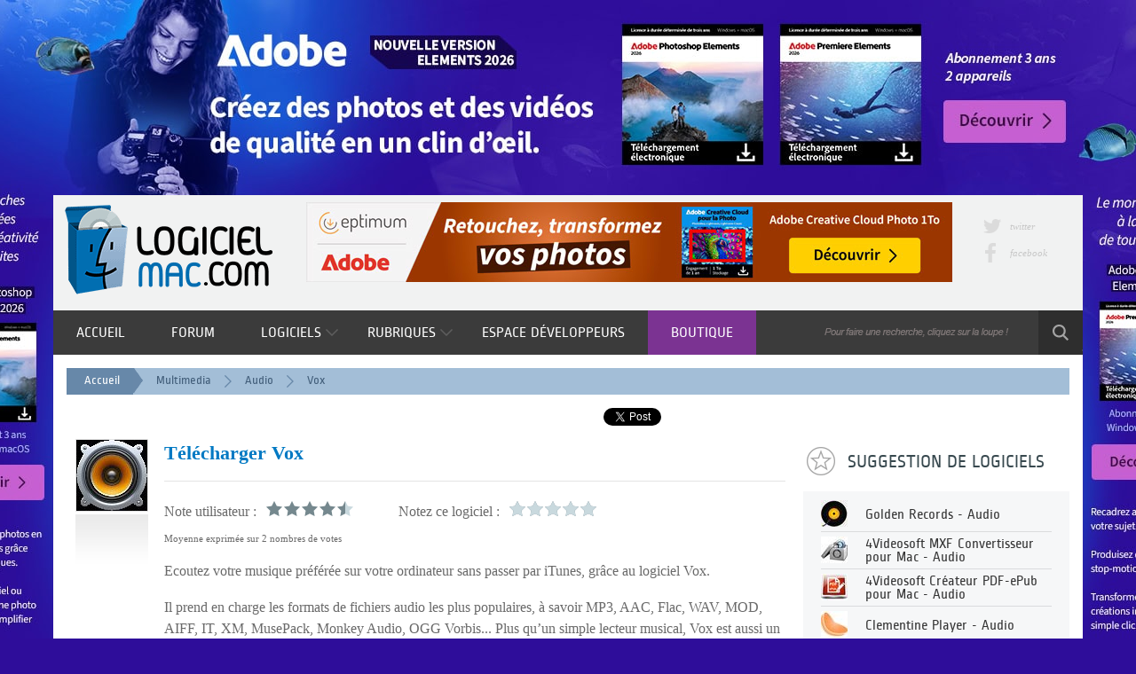

--- FILE ---
content_type: text/html; charset=UTF-8
request_url: https://www.logicielmac.com/logiciel/vox-1274.html
body_size: 14957
content:
<!DOCTYPE html>
<!--[if lt IE 7 ]> <html lang="fr" class="fr no-js ie6"> <![endif]-->
<!--[if IE 7 ]>    <html lang="fr" class="fr no-js ie7"> <![endif]-->
<!--[if IE 8 ]>    <html lang="fr" class="fr no-js ie8"> <![endif]-->
<!--[if IE 9 ]>    <html lang="fr" class="fr no-js ie9"> <![endif]-->
<!--[if (gt IE 9)|!(IE)]><!--> <html lang="fr" class="fr no-js"> <!--<![endif]-->
<html lang="fr">
	<head>

				<script type="text/javascript" src="https://choices.consentframework.com/js/pa/22801/c/hdfQ5/stub" charset="utf-8"></script>
		<script>
			window.Sddan = {
				"info": {
					"si": 5,
					"hd_m" : "",
					"hd_s256" : "",
					"uf_bday" : "",
					"uf_gender" : "",
					"uf_postal_code" : "",
				}
			}
		</script>
		<script type="text/javascript" src="https://choices.consentframework.com/js/pa/22801/c/hdfQ5/cmp" charset="utf-8" async></script>

		

							<meta property="td-page" content="Product">
	 			<script async src="https://securepubads.g.doubleclick.net/tag/js/gpt.js"></script>
		<script async src="https://spn-v1.revampcdn.com/prebid/logicielmac/prebid-client.js"></script>
		<script async type="module" src="https://spn-v1.revampcdn.com/publishers/logicielmac.js?modern=1"></script>
		<script nomodule src="https://spn-v1.revampcdn.com/publishers/logicielmac.js"></script>
		

		<meta charset="utf-8">
		<meta http-equiv="X-UA-Compatible" content="IE=edge,chrome=1">

				<meta http-equiv="Content-Security-Policy" content="upgrade-insecure-requests">


		<title>Télécharger Vox - Logicielmac.com</title>
		<meta name="description" content="  ">
		<meta name="robots" content="follow,index">
		<meta name="verification" content="d6f0e7726a2aa459dac06c81479a7c11" />
		<meta name="viewport" content="width=device-width, initial-scale=1, maximum-scale=1, user-scalable=0" />

		        

					<meta name="twitter:card" content="summary" />
			<meta name="twitter:site" content="https://www.logicielmac.com" />
			<meta name="twitter:title" content="Télécharger Vox - Logicielmac.com" />
			<meta name="twitter:description" content="  " />
			<meta name="twitter:url" content="https://www.logicielmac.com/logiciel/vox-1274.html" />

			<meta property="og:title" content="Télécharger Vox - Logicielmac.com">
			<meta property="og:type" content="Software">
			<meta property="og:url" content="https://www.logicielmac.com/logiciel/vox-1274.html">

						<link rel="image_src" href="https://media.logicielmac.com/download/300x300/audio/031c4ae4-vox.jpg" />
			<meta property="og:image" content="https://media.logicielmac.com/download/300x300/audio/031c4ae4-vox.jpg">
			<meta property="og:image:type" content="image/jpg">
						<meta property="og:image:width" content="300">
			<meta property="og:image:height" content="300">
		

				<meta name="robots" content="max-snippet:-1">
		<meta name="robots" content="max-image-preview:standard">
		<meta name="robots" content="max-video-preview:-1">


		        
		<link rel="shortcut icon" href="https://www.logicielmac.com/favicon.ico">

		<link rel="canonical" href="https://www.logicielmac.com/logiciel/vox-1274.html">
				
		<link rel="alternate" type="application/rss+xml" title="LogicielMac.com - Les actualités" href="https://www.logicielmac.com/rss/news.rss" />
		<link rel="alternate" type="application/rss+xml" title="LogicielMac.com - Les dernières articles" href="https://www.logicielmac.com/rss/article.rss" />
		<link rel="alternate" type="application/rss+xml" title="LogicielMac.com - Les dernières mises à jour" href="https://www.logicielmac.com/rss/maj.rss" />
		<link rel="alternate" type="application/rss+xml" title="LogicielMac.com - Les dernièrs logiciels ajoutés" href="https://www.logicielmac.com/rss/logiciel.rss" />


		<!-- CSS -->
		<link rel="stylesheet" href="https://media.logicielmac.com/css/reset.css?v=1">
		 		<link rel="stylesheet" href="https://media.logicielmac.com/web/logicielmacV2/css/style.min.css?v=1">
		<link rel="stylesheet" href="https://media.logicielmac.com/css/libs/fancybox/2.0.6/fancybox.css?v=1340700682" type="text/css" media="all" >
<link rel="stylesheet" href="https://media.logicielmac.com/web/logicielmacV2/css/rating.min.css?v=1437724265" type="text/css" media="all" >


		<!--  JavaScript -->
		<script type="text/javascript" src="https://media.logicielmac.com/js/libs/modernizr/2.5.3/modernizr.min.js"></script>
		<script type="text/javascript" src="https://media.logicielmac.com/js/libs/jquery/1.7.2/jquery.min.js"></script>
		<script type="text/javascript" src="https://media.logicielmac.com/web/logicielmacV2/js/off.js"></script>
		<script type="text/javascript" src="https://media.logicielmac.com/web/logicielmacV2/js/popupGenerator.min.js"></script>
		<script type="text/javascript" src="https://media.logicielmac.com/web/logicielmacV2/js/expanding-search-bar/uisearch.min.js"></script>
		<script type="text/javascript" src="https://media.logicielmac.com/web/logicielmacV2/js/expanding-search-bar/classie.min.js"></script>
		<script type="text/javascript" src="https://media.logicielmac.com/web/logicielmacV2/js/adBlock.js"></script>


		<script src="https://media.logicielmac.com/js/libs/tinycarousel/1.9.0/tinycarousel.min.js?v=1337950866" ></script>
<script src="https://media.logicielmac.com/js/libs/fancybox/2.0.6/fancybox.min.js?v=1334553550" ></script>
<script src="https://media.logicielmac.com/js/libs/simpletooltip/0.9.1/simpletooltip.js?v=1237848020" ></script>
<script src="https://media.logicielmac.com/web/logicielmacV2/js/libs/mail-catcher/1.0.0/mail-catcher.js?v=1416302968" ></script>
<script src="https://media.logicielmac.com/web/logicielmacV2/js/rating.js?v=1437052147" ></script>

		
	    <style>
			/* Fonts */
	    	@font-face{
				font-family:Ropa;
				src:url("https://www.logicielmac.com/media/fonts/Ropa/ropasans-regular-webfont.eot");
				src:url("https://www.logicielmac.com/media/fonts/Ropa/ropasans-regular-webfont.eot?#iefix") format("embedded-opentype"),
				url("https://www.logicielmac.com/media/fonts/Ropa/ropasans-regular-webfont.woff") format("woff"),
				url("https://www.logicielmac.com/media/fonts/Ropa/ropasans-regular-webfont.ttf") format("truetype"),
				url("https://www.logicielmac.com/media/fonts/Ropa/ropasans-regular-webfont.svg#ropasans") format("svg")
			}

	    	@font-face{
				font-family:Ruda;
				src:url("https://www.logicielmac.com/media/fonts/Ruda/ruda-regular-webfont.eot");
				src:url("https://www.logicielmac.com/media/fonts/Ruda/ruda-regular-webfont.eot?#iefix") format("embedded-opentype"),
				url("https://www.logicielmac.com/media/fonts/Ruda/ruda-regular-webfont.woff") format("woff"),
				url("https://www.logicielmac.com/media/fonts/Ruda/ruda-regular-webfont.ttf") format("truetype"),
				url("https://www.logicielmac.com/media/fonts/Ruda/ruda-regular-webfont.svg#ruda") format("svg")
			}

			@font-face {
				font-family:Lucida;
				src:url("https://www.logicielmac.com/media/fonts/Lucida/lucidasansstd.eot");
				src:url("https://www.logicielmac.com/media/fonts/Lucida/lucidasansstd.?#iefix") format("embedded-opentype"),
				url("https://www.logicielmac.com/media/fonts/Lucida/lucidasansstd.woff") format("woff"),
				url("https://www.logicielmac.com/media/fonts/Lucida/lucidasansstd.ttf") format("truetype"),
				url("https://www.logicielmac.com/media/fonts/Lucida/lucidasansstd.svg#lucidasansstd") format("svg")
			}

			@font-face {
				font-family: "SourceSansPro Bold";
				src: url('https://www.logicielmac.com/media/fonts/SourceSansPro/sourcesanspro-bold-webfont.eot#') format('eot'),
				url('https://www.logicielmac.com/media/fonts/SourceSansPro/sourcesanspro-bold-webfont.woff') format('woff'),
				url('https://www.logicielmac.com/media/fonts/SourceSansPro/sourcesanspro-bold-webfont.ttf') format('truetype'),
				url('https://www.logicielmac.com/media/fonts/SourceSansPro/sourcesanspro-bold-webfont.svg#source_sans_probold') format('svg');
			}

		@font-face {
				font-family: "SourceSansPro Light";
				src: url('https://www.logicielmac.com/media/fonts/SourceSansPro/sourcesanspro-light-webfont.eot#') format('eot'),
				url('https://www.logicielmac.com/media/fonts/SourceSansPro/sourcesanspro-light-webfont.woff') format('woff'),
				url('https://www.logicielmac.com/media/fonts/SourceSansPro/sourcesanspro-light-webfont.ttf') format('truetype'),
				url('https://www.logicielmac.com/media/fonts/SourceSansPro/sourcesanspro-light-webfont.svg#source_sans_prolight') format('svg');
			}
			/* Google API */
            @import url(https://www.google.com/cse/api/branding.css);
		</style>




        <!-- Andrea Media -->
        <!--script type="text/javascript">
			sas_tmstp=Math.round(Math.random()*10000000000);sas_masterflag=1;
			function SmartAdServer(sas_pageid,sas_formatid,sas_target) {
			 if (sas_masterflag==1) {sas_masterflag=0;sas_master='M';} else {sas_master='S';};
			 document.write('<scr'+'ipt src="http://www.smartadserver.com/call/pubj/' + sas_pageid + '/' + sas_formatid + '/' + sas_master + '/' + sas_tmstp + '/' + escape(sas_target) + '?"></scr'+'ipt>');
			}
		</script-->

				<script type="text/javascript">
			window.google_analytics_uacct = "UA-20449339-5";
		</script>


		
		<script type="text/javascript" src="https://img.metaffiliation.com/na/na/res/trk/script.js" ></script>
		<script type="text/javascript">
			/* var _gaq = _gaq || [];
		    $(document).ready(function(){
		        _gaq.push(['_trackPageview', '/tpv/Habillagecomplet/Bdshareware2c']);
		    }); */
		</script>

		<script type="text/javascript" charset="utf-8">
		  (function(G,o,O,g,L,e){G[g]=G[g]||function(){(G[g]['q']=G[g]['q']||[]).push(
		   arguments)},G[g]['t']=1*new Date;L=o.createElement(O),e=o.getElementsByTagName(
		   O)[0];L.async=1;L.src='//www.google.com/adsense/search/async-ads.js';
		  e.parentNode.insertBefore(L,e)})(window,document,'script','_googCsa');
		</script>


		<!-- BANNIERE-->
				<input type='hidden' id='adIdVal' value='adblockActiver'>
		<script type="text/javascript">
		//défini dans la page adBlock.js
		if (canRunAds === true) {
			$("#adIdVal").val('adblockDeactiver');
		}
		</script>



		
	</head>


<body id="fiche-produit" >

<noscript><iframe src="//www.googletagmanager.com/ns.html?id=GTM-NLG863"
height="0" width="0" style="display:none;visibility:hidden"></iframe></noscript>
<script>(function(w,d,s,l,i){w[l]=w[l]||[];w[l].push({'gtm.start':
new Date().getTime(),event:'gtm.js'});var f=d.getElementsByTagName(s)[0],
j=d.createElement(s),dl=l!='dataLayer'?'&l='+l:'';j.async=true;j.src=
'//www.googletagmanager.com/gtm.js?id='+i+dl;f.parentNode.insertBefore(j,f);
})(window,document,'script','dataLayer','GTM-NLG863');</script>



		
							<div class='habillage'>
					<style type="text/css">
						@media only screen and (min-width: 100px) and (max-width: 940px) {
							#ayads-video-layer, #ayads-video-container, #ayads-html, #ayads-video-bg, .ak-suit-header-anchor { display: none!important; }
							.habillage { display:none!important; }
							 body{background-color: #fff !important;}
						}
					</style>

					<a href="https://www.eptimum.com/editeurs/adobe" target="_blank" style="display:block; position: absolute; left: 0; top: 0; right: 0; bottom: 0; z-index: 1; background:#2e0d9a;">  <img checktarget="https://www.logicielmac.com/categorie/multimedia-39.html?forceupdate=1" indate="2026-01-07" outdate="2026-03-31"  src="https://www.logicielmac.com/media/files/data/Habillage-Adobe-Elements-2026-LogicielMac-1800x1000 (1)-20260107-133918.jpg" style="display:block; position: fixed; left: 50%; margin-left: -900px;">  </a>  <style>  body{ margin-top: 220px !important; background-color:#2e0d9a;}  #wrap-container{ z-index: 8; }  #wrap{ z-index: 8; }  #container{ z-index : 6;}  @media only screen and (max-width: 1160px) {                  .habillage { display:none; }                  body{background-color: #fff !important;}  }  </style>				</div>
		

		









<!--[if lt IE 7]><p class=chromeframe>Votre navigateur est <em>vieux !</em> <a href="http://browsehappy.ch/fr/">Passez à un navigateur plus récent</a> ou <a href="http://www.google.com/chromeframe/?redirect=true">installez Google Chrome Frame</a> pour naviguer sur ce site.</p><![endif]-->
<div id="wrap">
		<header>
		<div id="bloc-logo-pub">
			<div class="content-logo-pub">
				<a href="https://www.logicielmac.com" title="LogicielMac.com">
					<img class="logo header" src="https://media.logicielmac.com/web/logicielmacV2/images/void.gif" alt="LogicielMac.com" title="LogicielMac.com" width="1" height="1" />
				</a>


				<!-- Pub 728x90 -->
									<div class="haut-droit-728-90" >
						<span class="display_none pub">
							<center> <a href="https://www.eptimum.com/editeurs/adobe/creative-cloud-photo" target="_blank">      <img checktarget="https://www.logicielmac.com/categorie/multimedia-39.html?forceupdate=1" indate="2026-01-07" outdate="2026-03-31"  src="https://www.logicielmac.com/media/files/data/Banniere-Adobe-CC-Photo-1To-2026-Site-Contenu-728x90-20260107-133332.jpg" width="728" height="90" border="0"/>  </a> </center>						</span>
					</div>
					
				<ul class="bloc-lien-reseau">
					<li>
						<a href="https://www.twitter.com/Logicielmac" class="icon-reseau-header lien-reseau twitter" target="_blank">
 							twitter
 						</a>
 					</li>
					<li>
						<a href="https://www.facebook.com/Logicielmac" class="icon-reseau-header lien-reseau facebook" target="_blank">
							facebook
						</a>
					</li>

				</ul>
			</div>
		</div>

		<nav id="content-menu">
			<ul id="menu">
				<li class="cat"><a class="lien" href="https://www.logicielmac.com" title="Accueil LogicielMac">Accueil</a></li>
				<li class="cat"><a class="lien" href="https://www.logicielmac.com/forum/" title="Forum des utilisateurs de Mac">Forum</a></li>
				<li class="cat">
					<a class="lien" href="https://www.logicielmac.com#" onclick="return false;">
						Logiciels <img class="fleche-menu" src="https://media.logicielmac.com/web/logicielmacV2/images/void.gif" alt="" width="1" height="1" >
					</a>
					<ul class="sub-cat">
						<li><a class="lien" href="https://www.logicielmac.com/categorie/internet-41.html" title="Logiciel internet">Internet</a></li>
						<li><a class="lien" href="https://www.logicielmac.com/categorie/pratique-42.html" title="Logiciel pratique">Pratique</a></li>
						<li><a class="lien" href="https://www.logicielmac.com/categorie/utilitaire-43.html" title="Logiciel utilitaire">Utilitaire</a></li>
						<li><a class="lien" href="https://www.logicielmac.com/categorie/multimedia-39.html" title="Logiciel multimédia">Multimédia</a></li>
						<li><a class="lien" href="https://www.logicielmac.com/categorie/securite-40.html" title="Logiciel sécurité">Sécurité</a></li>
						<li><a class="lien" href="https://www.logicielmac.com/categorie/jeux-44.html" title="Jeux pour mac">Jeux</a></li>
					</ul>
				</li>
				<li class="cat">
					<a class="lien" href="https://www.logicielmac.com#" onclick="return false;">
						Rubriques <img class="fleche-menu" src="https://media.logicielmac.com/web/logicielmacV2/images/void.gif" alt="" width="1" height="1" >
					</a>
					<ul class="sub-cat rubrique">
						<li><a class="lien" href="https://www.logicielmac.com/news/" title="Actualités">Actualités</a></li>
						<li><a class="lien" href="https://www.logicielmac.com/screencast/" title="Screencast de logiciels Mac">Screencast</a></li>
						<li><a class="lien" href="https://www.logicielmac.com/article/" title="Articles et Tests de logiciels Mac">Articles</a></li>
					</ul>
				</li>
				<li class="cat"><a class="lien" href="https://www.logicielmac.com/developpeurs.html" title="Espace développeurs">Espace développeurs</a></li>
				<li class="cat"><a class="lien boutique" href="https://www.entelechargement.com/?updmarqueur=H3804" title="Boutique de logiciels pour Mac" target="_blank">Boutique</a></li>
				<!--  <li class="cat"><a class="lien boutique" href="/shop/fr-fr/" title="Boutique de logiciels pour Mac" target="_blank">Boutique</a></li> -->
			</ul>
			<div class="content-search">
				<div id="sb-search" class="sb-search">
					<form action="https://www.logicielmac.com/recherche.html" id="cse-search-box" autocomplete="off">
						<input type="hidden" name="cx" value="partner-pub-9050659798751217:6839736214" />
						<input type="hidden" name="cof" value="FORID:10" />
						<input type="hidden" name="ie" value="UTF-8" />
						<input type="text"   name="q" id="searchNuage" class="sb-search-input google-perso" size="55" placeholder="Rechercher" />
						<input type="submit" name="sa" class="bouton-recherche sb-search-submit" value="Rechercher" />
						<img class="sb-icon-search" src="https://media.logicielmac.com/web/logicielmacV2/images/void.gif" alt="" width="1" height="1" >
					</form>
				</div>
			</div>
		</nav>

	</header><!-- #header -->
	
		<header id="header-mobile">
		<a href="#" id="nav-list">
			<img class="icon-header-mobile burger" src="https://media.logicielmac.com/web/logicielmacV2/images/void.gif" alt="" width="1" height="1" >
		</a>
		<a href="https://www.logicielmac.com">
			<img class="icon-header-mobile logo" src="https://media.logicielmac.com/web/logicielmacV2/images/void.gif" alt="LogicielMac.com" width="1" height="1" >
		</a>
		<div class="content-search">
			<div id="sb-mobile" class="sb-search">
				<form action="https://www.logicielmac.com/recherche.html" id="cse-search-box" autocomplete="off">
					<input type="hidden" name="cx" value="partner-pub-9050659798751217:6839736214" />
					<input type="hidden" name="cof" value="FORID:10" />
					<input type="hidden" name="ie" value="UTF-8" />
					<input type="text"   name="q" id="searchNuage" class="sb-search-input google-perso" size="55" placeholder="Rechercher" />
					<input type="submit" name="sa" class="bouton-recherche sb-search-submit" value="Rechercher" />
					<img class="sb-icon-search" src="https://media.logicielmac.com/web/logicielmacV2/images/void.gif" alt="" width="1" height="1" >
				</form>
			</div>
		</div>
	</header>

	<nav id="menu-mobile" class="menu-mobile menu-mobile-left">
		<ul>
			<li><a class="lien-mobile first" href="https://www.logicielmac.com" title="Accueil LogicielMac">Accueil</a></li>
			<li><a class="lien-mobile" href="https://www.logicielmac.com/forum/" title="Forum des utilisateurs de Mac">Forum</a></li>
			<li>
				<a class="lien-mobile lien-sub-cat" href="https://www.logicielmac.com#" onclick="return false;">
					Logiciels <img class="icon-header-mobile fleche-menu-mobile" src="https://media.logicielmac.com/web/logicielmacV2/images/void.gif" alt="" width="1" height="1" >
				</a>
				<ul class="sub-cat-mobile">
					<li><a class="lien-mobile" href="https://www.logicielmac.com/categorie/internet-41.html" title="Logiciel internet">Internet</a></li>
					<li><a class="lien-mobile" href="https://www.logicielmac.com/categorie/pratique-42.html" title="Logiciel pratique">Pratique</a></li>
					<li><a class="lien-mobile" href="https://www.logicielmac.com/categorie/utilitaire-43.html" title="Logiciel utilitaire">Utilitaire</a></li>
					<li><a class="lien-mobile" href="https://www.logicielmac.com/categorie/multimedia-39.html" title="Logiciel multimédia">Multimédia</a></li>
					<li><a class="lien-mobile" href="https://www.logicielmac.com/categorie/securite-40.html" title="Logiciel sécurité">Sécurité</a></li>
					<li><a class="lien-mobile" href="https://www.logicielmac.com/categorie/jeux-44.html" title="Jeux pour mac">Jeux</a></li>
				</ul>
			</li>
			<li>
				<a class="lien-mobile lien-sub-cat" href="https://www.logicielmac.com#" onclick="return false;">
					Rubriques <img class="icon-header-mobile fleche-menu-mobile" src="https://media.logicielmac.com/web/logicielmacV2/images/void.gif" alt="" width="1" height="1" >
				</a>
				<ul class="sub-cat-mobile rubrique">
					<li><a class="lien-mobile" href="https://www.logicielmac.com/news/" title="Actualités">Actualités</a></li>
					<li><a class="lien-mobile" href="https://www.logicielmac.com/screencast/" title="Screencast de logiciels Mac">Screencast</a></li>
					<li><a class="lien-mobile" href="https://www.logicielmac.com/article/" title="Articles et Tests de logiciels Mac">Articles</a></li>
				</ul>
			</li>
			<li><a class="lien-mobile last" href="https://www.logicielmac.com/developpeurs.html" title="Espace développeurs">Espace développeurs</a></li>
		</ul>
	</nav>
	


		<header id="header-mobile" class="tablette">
		<a href="https://www.logicielmac.com">
			<img class="icon-header-mobile tablette logo" src="https://media.logicielmac.com/web/logicielmacV2/images/void.gif" alt="LogicielMac.com" width="1" height="1" >
		</a>
		<div class="content-search">
			<div id="sb-tablette" class="sb-search">
				<form action="https://www.logicielmac.com/recherche.html" id="cse-search-box" autocomplete="off">
					<input type="hidden" name="cx" value="partner-pub-9050659798751217:6839736214" />
					<input type="hidden" name="cof" value="FORID:10" />
					<input type="hidden" name="ie" value="UTF-8" />
					<input type="text"   name="q" id="searchNuage" class="sb-search-input google-perso" size="55" placeholder="Rechercher" />
					<input type="submit" name="sa" class="bouton-recherche sb-search-submit" value="Rechercher" />
					<img class="sb-icon-search" src="https://media.logicielmac.com/web/logicielmacV2/images/void.gif" alt="" width="1" height="1" >
				</form>
			</div>
		</div>
	</header>

	<nav id="content-menu-tablette">
		<ul id="menu-tablette">
			<li class="cat-tablette"><a class="lien" href="https://www.logicielmac.com" title="Accueil LogicielMac">Accueil</a></li>
			<li class="cat-tablette"><a class="lien" href="https://www.logicielmac.com/forum/" title="Forum des utilisateurs de Mac">Forum</a></li>
			<li class="cat-tablette">
				<a class="lien" href="https://www.logicielmac.com#" onclick="return false;">
					Logiciels <img class="fleche-menu" src="https://media.logicielmac.com/web/logicielmacV2/images/void.gif" alt="" width="1" height="1" >
				</a>
				<ul class="sub-cat-tablette">
					<li><a class="lien" href="https://www.logicielmac.com/categorie/internet-41.html" title="Logiciel internet">Internet</a></li>
					<li><a class="lien" href="https://www.logicielmac.com/categorie/pratique-42.html" title="Logiciel pratique">Pratique</a></li>
					<li><a class="lien" href="https://www.logicielmac.com/categorie/utilitaire-43.html" title="Logiciel utilitaire">Utilitaire</a></li>
					<li><a class="lien" href="https://www.logicielmac.com/categorie/multimedia-39.html" title="Logiciel multimédia">Multimédia</a></li>
					<li><a class="lien" href="https://www.logicielmac.com/categorie/securite-40.html" title="Logiciel sécurité">Sécurité</a></li>
					<li><a class="lien" href="https://www.logicielmac.com/categorie/jeux-44.html" title="Jeux pour mac">Jeux</a></li>
				</ul>
			</li>
			<li class="cat-tablette">
				<a class="lien" href="https://www.logicielmac.com#" onclick="return false;">
					Rubriques <img class="fleche-menu" src="https://media.logicielmac.com/web/logicielmacV2/images/void.gif" alt="" width="1" height="1" >
				</a>
				<ul class="sub-cat-tablette rubrique">
					<li><a class="lien" href="https://www.logicielmac.com/news/" title="Actualités">Actualités</a></li>
					<li><a class="lien" href="https://www.logicielmac.com/screencast/" title="Screencast de logiciels Mac">Screencast</a></li>
					<li><a class="lien" href="https://www.logicielmac.com/article/" title="Articles et Tests de logiciels Mac">Articles</a></li>
				</ul>
			</li>
			<li class="cat-tablette"><a class="lien" href="https://www.logicielmac.com/developpeurs.html" title="Espace développeurs">Espace développeurs</a></li>
			<li class="cat-tablette"><a class="lien boutique" href="https://www.entelechargement.com/?updmarqueur=H3804" title="Boutique de logiciels pour Mac" target="_blank">Boutique</a></li>
		</ul>
	</nav>
	


	<div id="main-container">
		<div id="container" class="content menu-mobile-push">







<script type="text/javascript">

	// Moteur de Recherche
	var liveSearch = {
		recupInfo : function(name,url){
			var name = $('#searchNuage').val(),
				rContainer = $("#searchResult");

				rContainer.hide();

                $.ajax({
                    type: "POST",
                    url: "/ajax_fiche.html",
                    data: {term: name},
                    success: function(data){
                	rContainer.empty();
                        // On parse le tableau JSON renvoyé en php
                        data = $.parseJSON(data);
                        //alert(data);
                        rContainer.show();
                        if (data) {
           		       		rContainer.empty();
                            for( entry in data ){
                            	console.log(data[entry].title);
								var titles = data[entry].title.replace("'", "-");
                            	rContainer.append('<li onclick="liveSearch.replaceField(\''+titles+'\'); return false;" style="display: block; padding: 0 5px;  line-height:20px; float: none; border-bottom: 1px solid #ccc; cursor: pointer;color:black; background-color:white;" >'+data[entry].title+'</li>');
                            	//height: 20px;
                            }
                        } else {
                            console.log("Server Problem");
                        }
                    }
                });
		},

		hideResult: function(){
			$("#searchResult").hide();
		},

		replaceField : function(text){
			//console.log(id);
			//console.log(text);
			$('#searchNuage').val(text);
			$('.google-perso').addClass('focus');
			$("#searchResult").hide();
			$('#cse-search-box').submit();
		}

	}
	$("body").click(function(){
		liveSearch.hideResult();
	});

	$("#searchResult").click(function(event){
		event.stopPropagation();
	});



	// Affichage Moteur de Recherche Mobile
	new UISearch( document.getElementById( 'sb-search' ) );
	new UISearch( document.getElementById( 'sb-mobile' ) );
	new UISearch( document.getElementById( 'sb-tablette' ) );
    $(".search").click(function(event){
        $(".bloc-recherche").fadeToggle("fast");
        $(".search").hide();
        $(".vide").show();
    });


	// Affichage du Menu de Navigation Mobile
	$(document).ready(function() {
		$menuLeft 	= $('.menu-mobile-left');
		$navList	= $('#nav-list');
		$menuPush	= $('.menu-mobile-push');
		$subCat		= $('.sub-cat-mobile');
		$lienSubCat	= $('.lien-sub-cat');
		$flecheMenu	= $('.icon-header-mobile.fleche-menu-mobile');

		$navList.click(function() {
			$(this).toggleClass('active'); /* Ajoute la classe 'active' à #nav-list*/
			$menuPush.toggleClass('menu-mobile-push-content-right'); // Pousse le contenu de la page vers la droite
			$menuLeft.toggleClass('menu-mobile-open'); // Ouvre le menu vers la droite
		});

       $subCat.hide(); /* Masque les sous-menu */
       $lienSubCat.click(function() {
            $(this).toggleClass('active'); /* Ajoute la classe 'active' à .lien-sub-cat */
            $(this).next($subCat).slideToggle(400) /* Ouvre le sous menu selectionné */
          	$flecheMenu.next('.active').toggleClass('open')
           .siblings('ul.sub-cat-mobile:visible').slideUp(400);  /* Ferme le sous menu selectionné */

       });

	});




</script><ul id='fil-ariane' >

    <div itemscope itemtype="http://schema.org/BreadcrumbList" >
 
    <li itemprop="itemListElement" itemscope itemtype="http://schema.org/ListItem">
            <a href="https://www.logicielmac.com" itemprop="item">
            <span itemprop="name" class="accueil">Accueil</span>
            <img class="icon-fleche accueil-ariane" src="https://media.logicielmac.com/web/logicielmacV2/images/void.gif" width="11" height="30" alt="">
        </a>
        <meta itemprop="position" content="1" />
    </li>


    <!-- page satellite -->
    

    <!-- page Logiciel -->
        <li itemprop="itemListElement" itemscope itemtype="http://schema.org/ListItem">
        <div>
            <a href="https://www.logicielmac.com/categorie/multimedia-39.html" itemprop="item">
                <span itemprop="name" class="rubrique">Multimedia</span>
                <meta itemprop="position" content="2" />
            </a>
        </div>
    </li>
    

        <li itemprop="itemListElement" itemscope itemtype="http://schema.org/ListItem">
        <div>
            <img class="icon-fleche sous-cat-ariane" src="https://media.logicielmac.com/web/logicielmacV2/images/void.gif" width="8" height="14" alt="">
            <a href="https://www.logicielmac.com/categorie/audio-1.html" itemprop="item">
                <span itemprop="name" class="rubrique">Audio</span>
                <meta itemprop="position" content="3" />                
            </a>
        </div>
    </li>
    

        <li itemprop="itemListElement" itemscope itemtype="http://schema.org/ListItem">
        <div>
            <img class="icon-fleche sous-cat-ariane" src="https://media.logicielmac.com/web/logicielmacV2/images/void.gif" width="8" height="14" alt="">
            <a href="https://www.logicielmac.com/logiciel/vox-1274.html" itemprop="item">
            <span itemprop="name" class="rubrique">Vox</span>
            <meta itemprop="position" content="4" />
            </a>
        </div>
    </li>
    



    <!-- ARTICLE -->
    

    

    
    <div>



</ul><!--Fermeture fil-ariane-->

<div id="content-bloc-left-page">

	<div>
		<section id="content-logiciel">


							<div id="bloc-pub-reseaux-top">
				
										<div class="content-reseau-sociaux">
						<a href="https://twitter.com/share" data-url="" class="twitter-share-button" data-lang="fr" style="float:left; margin-right:5px;">Tweeter</a>
						<div class="fb-share-button" data-href="" data-layout="button_count" ></div>
					</div>
				</div>
			

			<article id="logiciel">
				<img class="vignette-produit" src="https://media.logicielmac.com/download/80x80/audio/031c4ae4-vox.jpg" alt="Télécharger Vox" title="Vox pour mac" width="80" height="80" />
				<img class="reflet-vignette" src="https://media.logicielmac.com/web/logicielmacV2/images/void.gif" alt="">
				<h1 class="titre-produit">Télécharger Vox</h1>
				<div id="content-note">
					<div>
						<span class="type-note">Note utilisateur : </span>
						<div class="rate">
																<img class="icon-etoile plein" src="https://media.logicielmac.com/web/logicielmacV2/images/void.gif" width="20" height="20" alt="4.5" title="4.5"/>
																	<img class="icon-etoile plein" src="https://media.logicielmac.com/web/logicielmacV2/images/void.gif" width="20" height="20" alt="4.5" title="4.5"/>
																	<img class="icon-etoile plein" src="https://media.logicielmac.com/web/logicielmacV2/images/void.gif" width="20" height="20" alt="4.5" title="4.5"/>
																	<img class="icon-etoile plein" src="https://media.logicielmac.com/web/logicielmacV2/images/void.gif" width="20" height="20" alt="4.5" title="4.5"/>
								
																<img class="icon-etoile demi" src="https://media.logicielmac.com/web/logicielmacV2/images/void.gif" width="20" height="20" alt="4.5" title="4.5"/>

															<sup class="note-finale">(4.5)</sup>
						</div>
					</div>
					<div class="rate visiteur">
						<span class="type-note">Notez ce logiciel :</span>
						<div id="note-visiteur" class="rating">&nbsp;</div>
					</div>
					<span class="nombre-vote">
						Moyenne exprimée sur 2 nombres de votes					</span>
				</div>

				<p class="texte-produit"> 	<span style="font-size:11.0pt;line-height:115%; font-family:&quot;Calibri&quot;,&quot;sans-serif&quot;;mso-ascii-theme-font:minor-latin;mso-fareast-font-family: Calibri;mso-fareast-theme-font:minor-latin;mso-hansi-theme-font:minor-latin; mso-bidi-theme-font:minor-latin;mso-ansi-language:FR;mso-fareast-language:EN-US; mso-bidi-language:AR-SA">Ecoutez votre musique pr&eacute;f&eacute;r&eacute;e sur votre ordinateur sans passer par iTunes, gr&acirc;ce au logiciel Vox. </span></p>  <p class="MsoNormal" style="text-align:justify;line-height:normal;tab-stops:258.4pt"> 	<span style="mso-bidi-font-family:Calibri;mso-bidi-theme-font:minor-latin">Il prend en charge les formats de fichiers audio les plus populaires, &agrave; savoir MP3, AAC, Flac, WAV, MOD, AIFF, IT, XM, MusePack, Monkey Audio, OGG Vorbis... Plus qu&rsquo;un simple lecteur musical, Vox est aussi un outil efficace pour am&eacute;liorer le son de vos titres. Il met &agrave; disposition des utilisateurs les plus m&eacute;lomanes plusieurs consoles diff&eacute;rentes&nbsp;permettant d&rsquo;ajuster les r&eacute;glages et ajouter des effets : Equalizer, AUMultibandCompressor, SOnEG etc.</span></p>
				

				<div  id="info-logiciel">
					<!-- Screenshot sauf ITUNES CRAWL LOGICIELS -->
										<img class="screenshot" src="https://media.logicielmac.com/download/200x140/audio/86705be9-vox.jpg" alt="Vox pour mac" title="Vox pour mac" />
					

					<!-- Nombre de téléchargement -->
					<div class="intitule telechargement">
						Nombre de téléchargements : <span class="bleu">1007</span>
					</div>

					<div class="content-info">
						<div class="col-left">
							<div class="ligne-top">
								<!-- Langue -->
								<span class="intitule">Disponible en français ? :&nbsp; </span>
								<span class="bleu left">Non</span>
							</div>
							<div class="ligne-middle">
								<!-- Licence -->
								<span class="intitule">Licence :&nbsp;</span>
								<span class="bleu left">Freeware</span>
							</div>
						</div>

						<div class="col-right">
							<div class="ligne-top">
								<!-- Site Web -->
																<div>
																			<span class="intitule">Site web de l'éditeur :&nbsp;</span>
										<a class="site" href="http://voxapp.didgeroo.com/" rel="nofollow" title="Visiter http://voxapp.didgeroo.com/" target="_blank">
											http://voxapp.didgeroo.com/										</a>
								</div>
															</div>
							<div class="ligne-middle">
								<!-- Deniere Version -->
																<span class="intitule">Télécharger la dernière version :&nbsp;</span>
								<span class="bleu">2.4</span>
															</div>
						</div>




											</div>

					<div class="content-bouton">
													<a class="download-trigger" href="#telechargement-produit" alt="Acheter Vox Mac" title="Télécharger Vox pour Mac"  >
								<img src="https://media.logicielmac.com/web/logicielmacV2/images/void.gif" alt="Acheter Vox Mac" width="250" height="50" class="btn-fiche telecharger" />
							</a>
						
						

						
						<!--$urlSite-->
						
						<!-- $urlJeux -->
						
						<!-- $urlAppStore crawl -->
						


													<div>

		        			</div>
		       	 							</div><!-- FIN .content-bouton -->


				</div><!-- FIN .content-info-logiciel -->

				<!-- SCREEN SHOTS ITUNES CRAWL -->
							</article>
		</section>

		<section id="content-logiciel-mobile">
			<article id="logiciel">

				<h1 class="titre-produit">Télécharger Vox</h1>
				<div id="bloc-pub-reseaux-top">
					<div class="content-reseau-sociaux">
						<a href="https://twitter.com/share" data-url="" class="twitter-share-button" data-lang="fr" style="float:left; margin-right:5px;">Tweeter</a>
						<div class="fb-share-button" data-href="" data-layout="button_count" ></div>
					</div>
				</div>
				<div id="content-note">
					<div>
						<span class="type-note">Note utilisateur : </span>
						<div class="rate">
																<img class="icon-etoile plein" src="https://media.logicielmac.com/web/logicielmacV2/images/void.gif" width="20" height="20" alt="4.5" title="4.5"/>
																	<img class="icon-etoile plein" src="https://media.logicielmac.com/web/logicielmacV2/images/void.gif" width="20" height="20" alt="4.5" title="4.5"/>
																	<img class="icon-etoile plein" src="https://media.logicielmac.com/web/logicielmacV2/images/void.gif" width="20" height="20" alt="4.5" title="4.5"/>
																	<img class="icon-etoile plein" src="https://media.logicielmac.com/web/logicielmacV2/images/void.gif" width="20" height="20" alt="4.5" title="4.5"/>
								
																<img class="icon-etoile demi" src="https://media.logicielmac.com/web/logicielmacV2/images/void.gif" width="20" height="20" alt="4.5" title="4.5"/>

															<sup class="note-finale">(4.5)</sup>
						</div>
					</div>
					<div class="rate visiteur">
						<span class="type-note">Notez ce logiciel :</span>
						<div id="note-visiteur-mobile" class="rating">&nbsp;</div>
					</div>
				</div>

				<img class="vignette-produit" src="https://media.logicielmac.com/download/80x80/audio/031c4ae4-vox.jpg" alt="Télécharger Vox" title="Vox pour mac" width="80" height="80" />

				<p class="texte-produit"> 	<span style="font-size:11.0pt;line-height:115%; font-family:&quot;Calibri&quot;,&quot;sans-serif&quot;;mso-ascii-theme-font:minor-latin;mso-fareast-font-family: Calibri;mso-fareast-theme-font:minor-latin;mso-hansi-theme-font:minor-latin; mso-bidi-theme-font:minor-latin;mso-ansi-language:FR;mso-fareast-language:EN-US; mso-bidi-language:AR-SA">Ecoutez votre musique pr&eacute;f&eacute;r&eacute;e sur votre ordinateur sans passer par iTunes, gr&acirc;ce au logiciel Vox. </span></p>  <p class="MsoNormal" style="text-align:justify;line-height:normal;tab-stops:258.4pt"> 	<span style="mso-bidi-font-family:Calibri;mso-bidi-theme-font:minor-latin">Il prend en charge les formats de fichiers audio les plus populaires, &agrave; savoir MP3, AAC, Flac, WAV, MOD, AIFF, IT, XM, MusePack, Monkey Audio, OGG Vorbis... Plus qu&rsquo;un simple lecteur musical, Vox est aussi un outil efficace pour am&eacute;liorer le son de vos titres. Il met &agrave; disposition des utilisateurs les plus m&eacute;lomanes plusieurs consoles diff&eacute;rentes&nbsp;permettant d&rsquo;ajuster les r&eacute;glages et ajouter des effets : Equalizer, AUMultibandCompressor, SOnEG etc.</span></p>
				
				<div  id="info-logiciel">

					<div class="info-mobile">
						<!-- Nombre de téléchargement -->
						<div class="intitule telechargement">
							Nombre de téléchargements : <span class="bleu">1007</span>
						</div>
						<div class="content-info">
							<div class="ligne-top">
								<!-- Langue -->
								<span class="intitule">Disponible en français ? :&nbsp; </span>
								<span class="bleu left">Non</span>
							</div>
							<div class="ligne-middle">
								<!-- Licence -->
								<span class="intitule">Licence :&nbsp;</span>
								<span class="bleu left">Freeware</span>
							</div>
							<div class="ligne-top">
								<!-- Site Web -->
																<div>
																			<span class="intitule">Site web de l'éditeur :&nbsp;</span>
										<a class="site" href="http://voxapp.didgeroo.com/" rel="nofollow" title="Visiter http://voxapp.didgeroo.com/" target="_blank">
											http://voxapp.didgeroo.com/										</a>
								</div>
															</div>
							<div class="ligne-middle">
								<!-- Deniere Version -->
																<span class="intitule">Télécharger la dernière version :&nbsp;</span>
								<span class="bleu">2.4</span>
															</div>
						</div>

						<!-- Screenshot sauf ITUNES CRAWL LOGICIELS -->
												<img class="screenshot" src="https://media.logicielmac.com/download/200x140/audio/86705be9-vox.jpg" alt="Vox pour mac" title="Vox pour mac" />
						
						<!-- SCREEN SHOTS ITUNES CRAWL -->
											</div>




										<div class="info-tablette">
						<!-- Screenshot sauf ITUNES CRAWL LOGICIELS -->
												<img class="screenshot" src="https://media.logicielmac.com/download/200x140/audio/86705be9-vox.jpg" alt="Vox pour mac" title="Vox pour mac" />
						
						<!-- SCREEN SHOTS ITUNES CRAWL -->
						
						<!-- Nombre de téléchargement -->
						<div class="intitule telechargement">
							Nombre de téléchargements : <span class="bleu">1007</span>
						</div>
						<div class="content-info">
							<div class="ligne-top">
								<!-- Langue -->
								<span class="intitule">Disponible en français ? :&nbsp; </span>
								<span class="bleu left">Non</span>
							</div>
							<div class="ligne-middle">
								<!-- Licence -->
								<span class="intitule">Licence :&nbsp;</span>
								<span class="bleu left">Freeware</span>
							</div>
							<div class="ligne-top">
								<!-- Site Web -->
																<div>
																			<span class="intitule">Site web de l'éditeur :&nbsp;</span>
										<a class="site" href="http://voxapp.didgeroo.com/" rel="nofollow" title="Visiter http://voxapp.didgeroo.com/" target="_blank">
											http://voxapp.didgeroo.com/										</a>
								</div>
															</div>
							<div class="ligne-middle">
								<!-- Deniere Version -->
																<span class="intitule">Télécharger la dernière version :&nbsp;</span>
								<span class="bleu">2.4</span>
															</div>
						</div>
					</div>



					
					
					<div class="content-bouton">
													<a class="download-trigger" href="#telechargement-produit" title="Télécharger Vox pour Mac"  >
								<img src="https://media.logicielmac.com/web/logicielmacV2/images/void.gif" alt="telecharger" width="250" height="50" class="btn-fiche telecharger" />
							</a>
						
						
						
						<!--$urlSite-->
						
						<!-- $urlJeux -->
						
						<!-- $urlAppStore crawl -->
						


													<div>

		        			</div>
		       	 							</div><!-- FIN .content-bouton -->

				</div>


			</article>

		</section>

		<img src="/images/software_1274/getComp.png">
	</div><!-- FIN itemscope -->


		<div class="haut-droit-728-90">
			</div>


		<section id="bloc-commentaire">
		<span class="bloc-titre forum">
			<h2 class="titre">Les commentaires sur Logiciel Mac</h2>
		</span>
		
	
		    
					<div class="sans-commentaire">
					<strong>Pas d'avis</strong><br/>				
					Soyez le premier à déposer un commentaire
			    </div>				
				
		
 	    

		<div class="bloc-ajout-commentaire">
				
			<div class="entete">
				<span class="titre">Laissez votre avis pour le logiciel Vox</span>
				<span class="sous-titre">(Merci de rester correct et de respecter les différents intervenants.)</span>		
			</div>

			<form method="post" onSubmit= "return checkFormulaire('');" class="form-commentaire">

				<label class="titre-champ-principal" for="commentaires">Votre commentaire :</label>
				<textarea class="champ" name="commentaires" rows="5" cols="140" id="commentaires" value=""></textarea>
				
									<div class="col-user">
						<label class="titre-champ" for="firstname">Nom :</label>
						<input class="champ user first" type="text" placeholder= "Nom" name="firstname" id="firstname" value="">
						<label class="titre-champ" for="email">Email :</label>
						<input class="champ user" type="text" placeholder= "Email" name="email" id="email" value="">
					</div>
				
				<div class="col-captcha">
					<span class="texte-captcha">
						Veuillez entrer les caractères<br />
						de l’image ci-dessous  :
					</span>
					<div class="content-captcha">
						<label for="captcha_text"><img src="/templates/captcha.php" class="img-captcha"/></label>
						<input type="text" name="captcha_text" id="captcha_text" class="champ captcha" autocomplete="off">
					</div>
				</div>
				<input class="btn-envoyer" type="submit" name="envoyer_comments" value="Envoyer">
							    <span class="erreur"></span>

			</form>
		</div>


<script>
	function spamComment(id){
		var datas = {commentId : id,'spam':'Signaler comme Spam'}
		//console.log(datas);
	        $.ajax({
	          type: "POST",
	          url: '#',
	          data: datas,
	            success : function(data){
	            	console.log(data);
	            	alert('Signaler comme étant un SPAM');
	            },
	            error : function(){
	              alert("Erreur !!!");
	            }  
	        });
	}


	function checkFormulaire(val){

		if (val == "" || val == null) {
				var commentaires = document.getElementById("commentaires").value;
				var firstname = document.getElementById('firstname').value;	
				var email = document.getElementById('email').value;	
				var captchaId = document.getElementById('captcha_text').value;

				if (commentaires == ""){
			  		alert("Veuillez remplir votre commentaire.");
			  		return false;
			  	}

				if (firstname == "" || firstname == null){
			  		alert("Veuillez remplir votre nom.");
			  		return false;
			  	}

				if (email == "" || email == null) {
					alert("Veuillez renseigner votre adresse email.");
					return false;
				}
				else{
					if (/^\w+([\.-]?\w+)*@\w+([\.-]?\w+)*(\.\w{2,3})+$/.test(email)){  
			    		var ok = "Validate";
			 
			  		}else{
			    		alert("Votre adresse email est invalide.")  
			    		return (false)
			  		}  

				}

				if (captchaId ==  "" || captchaId == null) {
					alert("Veuillez remplir le captcha");
					return false;
				}
		}
	}

	function is_online(){
		var ok = confirm("Make it as online");
		if (ok == true) {
			return true;
		}else{
			return false;
		}
	}

	//Afficher les commentaires-hidden
	$(".plus-commentaire").click(function(){
		$(this).slideUp();
		$(".commentaire#commentaire_hide" ).show();
	});

</script>	</section>
	

		<div class="bloc-pub-bottom">
			</div>


			<section id="bloc-article-meme-sujet">
			<div class="bloc-titre actu-violet">
				<h2 class="titre">Articles sur le même sujet</h2>
			</div>

			<ul id="liste-article">
									<li class="article-meme-sujet">
												<img class="visuel" src="/article-media/80x80/10599-connaissez-vous-ces-alternatives-gratuites-a-garageband.jpg" alt="Connaissez-vous ces alternatives gratuites à Garageband ? " title="Connaissez-vous ces alternatives gratuites à Garageband ? " width="80" height="80" />
						<div class="content-texte">
							<a class="titre-lien" href="/news/connaissez-vous-ces-alternatives-gratuites-a-garageband-10599.html" title="Connaissez-vous ces alternatives gratuites à Garageband ? ">
								Connaissez-vous ces alternatives gratuites à Garageband ? 							</a>
							<p class="accroche">GarageBand est l&rsquo;un des utilitaires phares de macOS. Gr&acirc;ce &agrave; ce logiciel gratuit, vous pouvez enregistrer, composer et...</p>
							<span rel="/news/connaissez-vous-ces-alternatives-gratuites-a-garageband-10599.html" title="Lire la suite de Connaissez-vous ces alternatives gratuites à Garageband ? " class="lk lien-suite">Lire la suite</span>
						</div>
					</li>
									<li class="article-meme-sujet">
												<img class="visuel" src="/article-media/80x80/10594-test-audirvana-plus-35-ou-comment-transformer-son-mac-en-station-audiophile.jpg" alt="Test Audirvana Plus 3.5 ou comment transformer son mac en station audiophile " title="Test Audirvana Plus 3.5 ou comment transformer son mac en station audiophile " width="80" height="80" />
						<div class="content-texte">
							<a class="titre-lien" href="/news/test-audirvana-plus-35-ou-comment-transformer-son-mac-en-station-audiophile-10594.html" title="Test Audirvana Plus 3.5 ou comment transformer son mac en station audiophile ">
								Test Audirvana Plus 3.5 ou comment transformer son mac en station audiophile 							</a>
							<p class="accroche">La nouvelle version d&rsquo;Audirvana Plus, le lecteur audiophile fran&ccedil;ais est disponible depuis peu. L'occasion de tester la...</p>
							<span rel="/news/test-audirvana-plus-35-ou-comment-transformer-son-mac-en-station-audiophile-10594.html" title="Lire la suite de Test Audirvana Plus 3.5 ou comment transformer son mac en station audiophile " class="lk lien-suite">Lire la suite</span>
						</div>
					</li>
									<li class="article-meme-sujet">
												<img class="visuel" src="/article-media/80x80/10265-comment-ameliorer-le-son-de-son-mac-avec-audirvana-plus-3.png" alt="Comment améliorer le son de son Mac avec Audirvana Plus 3 ?" title="Comment améliorer le son de son Mac avec Audirvana Plus 3 ?" width="80" height="80" />
						<div class="content-texte">
							<a class="titre-lien" href="/news/comment-ameliorer-le-son-de-son-mac-avec-audirvana-plus-3-10265.html" title="Comment améliorer le son de son Mac avec Audirvana Plus 3 ?">
								Comment améliorer le son de son Mac avec Audirvana Plus 3 ?							</a>
							<p class="accroche">Si vous &ecirc;tes un m&eacute;lomane averti et que vous avez l'Oreille, voici un programme qui risque de vous plaire. Audirvana se...</p>
							<span rel="/news/comment-ameliorer-le-son-de-son-mac-avec-audirvana-plus-3-10265.html" title="Lire la suite de Comment améliorer le son de son Mac avec Audirvana Plus 3 ?" class="lk lien-suite">Lire la suite</span>
						</div>
					</li>
									<li class="article-meme-sujet">
												<img class="visuel" src="/article-media/80x80/10499-fl-studio-enfin-disponible-sur-mac.jpg" alt="FL Studio enfin disponible sur Mac ! " title="FL Studio enfin disponible sur Mac ! " width="80" height="80" />
						<div class="content-texte">
							<a class="titre-lien" href="/news/fl-studio-enfin-disponible-sur-mac-10499.html" title="FL Studio enfin disponible sur Mac ! ">
								FL Studio enfin disponible sur Mac ! 							</a>
							<p class="accroche">Le jour que les adeptes de la MAO attendaient tant est enfin arriv&eacute;. FL Studio aka Fruity Loops, longtemps disponible exclusivement...</p>
							<span rel="/news/fl-studio-enfin-disponible-sur-mac-10499.html" title="Lire la suite de FL Studio enfin disponible sur Mac ! " class="lk lien-suite">Lire la suite</span>
						</div>
					</li>
									<li class="article-meme-sujet">
												<img class="visuel" src="/article-media/80x80/10489-apple-s-incruste-un-peu-plus-dans-windows-10.jpg" alt="Apple s'incruste un peu plus dans Windows 10" title="Apple s'incruste un peu plus dans Windows 10" width="80" height="80" />
						<div class="content-texte">
							<a class="titre-lien" href="/news/apple-s-incruste-un-peu-plus-dans-windows-10-10489.html" title="Apple s'incruste un peu plus dans Windows 10">
								Apple s'incruste un peu plus dans Windows 10							</a>
							<p class="accroche">La firme de Cupertino avait annonc&eacute; l&rsquo;arriv&eacute;e d&rsquo;une nouvelle application dans le Microsoft Store, la boutique...</p>
							<span rel="/news/apple-s-incruste-un-peu-plus-dans-windows-10-10489.html" title="Lire la suite de Apple s'incruste un peu plus dans Windows 10" class="lk lien-suite">Lire la suite</span>
						</div>
					</li>
							</ul>
		</section>
	

</div><!-- FIN #content-bloc-left-page -->



<div id="bloc-right">
	

		<div class="content-pub-left" id="pub-haut-right">
		<div class="pub-carre left-haut">
			    			<div id="td-top-mpu-1"></div>					</div>
	</div>



			<aside id="suggestion">
		<div class="bloc-titre logiciel-a-la-une">
			<h2 class="titre">Suggestion de logiciels</h2>
		</div>
					<ul class="liste-suggestion">
				<li class="logiciel">
						<span rel="/logiciel/golden-records-2081.html" class="lk" title="Voir la fiche du logiciel Golden Records">
							<img src="https://media.logicielmac.com/download/30x30/audio/833b39ca-golden-records.jpg" title="Golden Records" alt="Télécharger Golden Records" class="visuel" width="30" height="30" />
						</span>

						<a href="/logiciel/golden-records-2081.html" title="Voir la fiche du logiciel Golden Records" class="lien">
							Golden Records - Audio						</a>
						</li>
				<li class="logiciel">
						<span rel="/logiciel/4videosoft-mxf-convertisseur-pour-mac-1777.html" class="lk" title="Voir la fiche du logiciel 4Videosoft MXF Convertisseur pour Mac">
							<img src="https://media.logicielmac.com/download/30x30/audio/16aae425-4videosoft-mxf-convertisseur-pour-mac.jpg" title="4Videosoft MXF Convertisseur pour Mac" alt="Télécharger 4Videosoft MXF Convertisseur pour Mac" class="visuel" width="30" height="30" />
						</span>

						<a href="/logiciel/4videosoft-mxf-convertisseur-pour-mac-1777.html" title="Voir la fiche du logiciel 4Videosoft MXF Convertisseur pour Mac" class="lien">
							4Videosoft MXF Convertisseur pour Mac - Audio						</a>
						</li>
				<li class="logiciel">
						<span rel="/logiciel/4videosoft-createur-pdf-epub-pour-mac-1868.html" class="lk" title="Voir la fiche du logiciel 4Videosoft Créateur PDF-ePub pour Mac">
							<img src="https://media.logicielmac.com/download/30x30/audio/dafec419-4videosoft-createur-pdf-epub-pour-mac.jpg" title="4Videosoft Créateur PDF-ePub pour Mac" alt="Télécharger 4Videosoft Créateur PDF-ePub pour Mac" class="visuel" width="30" height="30" />
						</span>

						<a href="/logiciel/4videosoft-createur-pdf-epub-pour-mac-1868.html" title="Voir la fiche du logiciel 4Videosoft Créateur PDF-ePub pour Mac" class="lien">
							4Videosoft Créateur PDF-ePub pour Mac - Audio						</a>
						</li>
				<li class="logiciel">
						<span rel="/logiciel/clementine-player-2232.html" class="lk" title="Voir la fiche du logiciel Clementine Player">
							<img src="https://media.logicielmac.com/download/30x30/audio/f87f2e2f-clementine-player.jpg" title="Clementine Player" alt="Télécharger Clementine Player" class="visuel" width="30" height="30" />
						</span>

						<a href="/logiciel/clementine-player-2232.html" title="Voir la fiche du logiciel Clementine Player" class="lien">
							Clementine Player - Audio						</a>
						</li>
				<li class="logiciel">
						<span rel="/logiciel/mixpad-1987.html" class="lk" title="Voir la fiche du logiciel MixPad">
							<img src="https://media.logicielmac.com/download/30x30/audio/c314d36d-mixpad.jpg" title="MixPad" alt="Télécharger MixPad" class="visuel" width="30" height="30" />
						</span>

						<a href="/logiciel/mixpad-1987.html" title="Voir la fiche du logiciel MixPad" class="lien">
							MixPad - Audio						</a>
						</li>
				<li class="logiciel">
						<span rel="/logiciel/amadeus-pro-630.html" class="lk" title="Voir la fiche du logiciel Amadeus Pro">
							<img src="https://media.logicielmac.com/download/30x30/audio/a8c321c9-amadeus-pro.jpg" title="Amadeus Pro" alt="Télécharger Amadeus Pro" class="visuel" width="30" height="30" />
						</span>

						<a href="/logiciel/amadeus-pro-630.html" title="Voir la fiche du logiciel Amadeus Pro" class="lien">
							Amadeus Pro - Audio						</a>
						</li>
				<li class="logiciel last">
						<span rel="/logiciel/corripio-artwork-finder-651.html" class="lk" title="Voir la fiche du logiciel Corripio Artwork Finder">
							<img src="https://media.logicielmac.com/download/30x30/audio/5721148b-corripio-artwork-finder.jpg" title="Corripio Artwork Finder" alt="Télécharger Corripio Artwork Finder" class="visuel" width="30" height="30" />
						</span>

						<a href="/logiciel/corripio-artwork-finder-651.html" title="Voir la fiche du logiciel Corripio Artwork Finder" class="lien">
							Corripio Artwork Finder - Audio						</a>
						</li>
							</ul>
		</aside>
	

		


		<aside id="suivez-nous" class="reseaux">
		<div class="bloc-titre suivez-nous">
			<h2 class="titre">Suivez-nous</h2>
		</div>
		<div class="content-bouton">
			<a href="https://twitter.com/Logicielmac" target="_blank" class="btn-reseaux facebook">
				<span class="texte">Suivez-nous</span>
			</a>
			<a href="https://www.facebook.com/Logicielmac" target="_blank" class="btn-reseaux twitter">
				<span class="texte">Abonnez-vous</span>
			</a>
			
		</div>
	</aside>

</div>	

<div class="display_none">
	<div id="telechargement-produit" >
	
		<div class="popup-classique">
					
			<span class="bloc-titre developpeur-bleu popup">
				<h3 class="titre">Téléchargez votre version du logiciel</h3>
			</span>

			<ul class="entete">
				<li class="intitule">
					Fichier
					<img class="icon-fleche titre-popup" src="https://media.logicielmac.com/web/logicielmacV2/images/void.gif" alt="" width="22" height="11">
				</li>
				<li class="intitule">
					Compatibilité
					<img class="icon-fleche titre-popup" src="https://media.logicielmac.com/web/logicielmacV2/images/void.gif" alt="" width="22" height="11">
				</li>
				<li class="intitule">
					Télécharger
					<img class="icon-fleche titre-popup" src="https://media.logicielmac.com/web/logicielmacV2/images/void.gif" alt="" width="22" height="11">
				</li>
			</ul>


						<ul class="content-fichier">
														<li class="ligne" >
											<div class="fichier">
												<!-- <span class="name">Vox (2.4) pour Mac</span> -->
												<span class="name">Vox.dmg (2.4) </span>
												<span class="lang">
													en Anglais												</span>
												<span class="licence">Freeware</span>
											</div>

											<div class="compatibilite">
												10.8 Mountain Lion (64bits/32bits)<br />10.9 Mavericks (32bits/64bits)<br />10.10 Yosemite (32bits/64bits)											</div>
											
											<div class="content-bouton">
												<a href="/telechargement/ea9324ad/logiciel/vox-1274.html" title="Télécharger Vox.dmg pour Mac"  >
													<img  src="https://media.logicielmac.com/web/logicielmacV2/images/void.gif" alt="Télécharger" width="174" height="38" class="btn-fiche btn-popup">
												</a>
											</div>
										</li>
																			<li class="ligne" >
											<div class="fichier">
												<!-- <span class="name">Vox (2.8) pour Mac</span> -->
												<span class="name">Vox.dmg (2.8) </span>
												<span class="lang">
													en Anglais												</span>
												<span class="licence">Freeware</span>
											</div>

											<div class="compatibilite">
												10.9 Mavericks (32bits/64bits)<br />10.10 Yosemite (32bits/64bits)<br />10.11 El Capitan (32bits/64bits)<br />10.12 Sierra (32bits/64bits)											</div>
											
											<div class="content-bouton">
												<a href="/telechargement/ebe137d0/logiciel/vox-1274.html" title="Télécharger Vox.dmg pour Mac"  >
													<img  src="https://media.logicielmac.com/web/logicielmacV2/images/void.gif" alt="Télécharger" width="174" height="38" class="btn-fiche btn-popup">
												</a>
											</div>
										</li>
												</ul>
			</div>
	
		<div class="popup-mobile">
					
		<span class="bloc-titre developpeur-bleu popup">
			<h3 class="titre">Téléchargez votre<br />version du logiciel</h3>
		</span>

																				<ul class="entete">
												<li class="intitule">
													Fichier
													<img class="icon-fleche titre-popup" src="https://media.logicielmac.com/web/logicielmacV2/images/void.gif" alt="" width="22" height="11">
												</li>
											</ul>
											<ul class="content-fichier">
												<li class="ligne">
													<div class="fichier">
														<span class="name">Vox (2.4) pour Mac</span>
														<span class="lang">
															en Anglais														</span>
														<span class="licence">Freeware</span>
													</div>

													<div class="compatibilite">
														<span class="intitule-compatible">Compatibilité</span>
														10.8 Mountain Lion (64bits/32bits)<br />10.9 Mavericks (32bits/64bits)<br />10.10 Yosemite (32bits/64bits)													</div>

													<div class="content-bouton">
														<a href="/telechargement/ea9324ad/logiciel/vox-1274.html" title="Télécharger Vox.dmg pour Mac"  >
															<img  src="https://media.logicielmac.com/web/logicielmacV2/images/void.gif" alt="Télécharger" width="174" height="38" class="btn-fiche btn-popup">
														</a>
													</div>
												</li>
											</ul>
																					<ul class="entete">
												<li class="intitule">
													Fichier
													<img class="icon-fleche titre-popup" src="https://media.logicielmac.com/web/logicielmacV2/images/void.gif" alt="" width="22" height="11">
												</li>
											</ul>
											<ul class="content-fichier">
												<li class="ligne">
													<div class="fichier">
														<span class="name">Vox (2.4) pour Mac</span>
														<span class="lang">
															en Anglais														</span>
														<span class="licence">Freeware</span>
													</div>

													<div class="compatibilite">
														<span class="intitule-compatible">Compatibilité</span>
														10.8 Mountain Lion (64bits/32bits)<br />10.9 Mavericks (32bits/64bits)<br />10.10 Yosemite (32bits/64bits)													</div>

													<div class="content-bouton">
														<a href="/telechargement/ea9324ad/logiciel/vox-1274.html" title="Télécharger Vox.dmg pour Mac"  >
															<img  src="https://media.logicielmac.com/web/logicielmacV2/images/void.gif" alt="Télécharger" width="174" height="38" class="btn-fiche btn-popup">
														</a>
													</div>
												</li>
											</ul>
																					<ul class="entete">
												<li class="intitule">
													Fichier
													<img class="icon-fleche titre-popup" src="https://media.logicielmac.com/web/logicielmacV2/images/void.gif" alt="" width="22" height="11">
												</li>
											</ul>
											<ul class="content-fichier">
												<li class="ligne">
													<div class="fichier">
														<span class="name">Vox (2.4) pour Mac</span>
														<span class="lang">
															en Anglais														</span>
														<span class="licence">Freeware</span>
													</div>

													<div class="compatibilite">
														<span class="intitule-compatible">Compatibilité</span>
														10.8 Mountain Lion (64bits/32bits)<br />10.9 Mavericks (32bits/64bits)<br />10.10 Yosemite (32bits/64bits)													</div>

													<div class="content-bouton">
														<a href="/telechargement/ea9324ad/logiciel/vox-1274.html" title="Télécharger Vox.dmg pour Mac"  >
															<img  src="https://media.logicielmac.com/web/logicielmacV2/images/void.gif" alt="Télécharger" width="174" height="38" class="btn-fiche btn-popup">
														</a>
													</div>
												</li>
											</ul>
																					<ul class="entete">
												<li class="intitule">
													Fichier
													<img class="icon-fleche titre-popup" src="https://media.logicielmac.com/web/logicielmacV2/images/void.gif" alt="" width="22" height="11">
												</li>
											</ul>
											<ul class="content-fichier">
												<li class="ligne">
													<div class="fichier">
														<span class="name">Vox (2.4) pour Mac</span>
														<span class="lang">
															en Anglais														</span>
														<span class="licence">Freeware</span>
													</div>

													<div class="compatibilite">
														<span class="intitule-compatible">Compatibilité</span>
														10.8 Mountain Lion (64bits/32bits)<br />10.9 Mavericks (32bits/64bits)<br />10.10 Yosemite (32bits/64bits)													</div>

													<div class="content-bouton">
														<a href="/telechargement/ea9324ad/logiciel/vox-1274.html" title="Télécharger Vox.dmg pour Mac"  >
															<img  src="https://media.logicielmac.com/web/logicielmacV2/images/void.gif" alt="Télécharger" width="174" height="38" class="btn-fiche btn-popup">
														</a>
													</div>
												</li>
											</ul>
																					<ul class="entete">
												<li class="intitule">
													Fichier
													<img class="icon-fleche titre-popup" src="https://media.logicielmac.com/web/logicielmacV2/images/void.gif" alt="" width="22" height="11">
												</li>
											</ul>
											<ul class="content-fichier">
												<li class="ligne">
													<div class="fichier">
														<span class="name">Vox (2.4) pour Mac</span>
														<span class="lang">
															en Anglais														</span>
														<span class="licence">Freeware</span>
													</div>

													<div class="compatibilite">
														<span class="intitule-compatible">Compatibilité</span>
														10.8 Mountain Lion (64bits/32bits)<br />10.9 Mavericks (32bits/64bits)<br />10.10 Yosemite (32bits/64bits)													</div>

													<div class="content-bouton">
														<a href="/telechargement/ea9324ad/logiciel/vox-1274.html" title="Télécharger Vox.dmg pour Mac"  >
															<img  src="https://media.logicielmac.com/web/logicielmacV2/images/void.gif" alt="Télécharger" width="174" height="38" class="btn-fiche btn-popup">
														</a>
													</div>
												</li>
											</ul>
																					<ul class="entete">
												<li class="intitule">
													Fichier
													<img class="icon-fleche titre-popup" src="https://media.logicielmac.com/web/logicielmacV2/images/void.gif" alt="" width="22" height="11">
												</li>
											</ul>
											<ul class="content-fichier">
												<li class="ligne">
													<div class="fichier">
														<span class="name">Vox (2.4) pour Mac</span>
														<span class="lang">
															en Anglais														</span>
														<span class="licence">Freeware</span>
													</div>

													<div class="compatibilite">
														<span class="intitule-compatible">Compatibilité</span>
														10.8 Mountain Lion (64bits/32bits)<br />10.9 Mavericks (32bits/64bits)<br />10.10 Yosemite (32bits/64bits)													</div>

													<div class="content-bouton">
														<a href="/telechargement/ea9324ad/logiciel/vox-1274.html" title="Télécharger Vox.dmg pour Mac"  >
															<img  src="https://media.logicielmac.com/web/logicielmacV2/images/void.gif" alt="Télécharger" width="174" height="38" class="btn-fiche btn-popup">
														</a>
													</div>
												</li>
											</ul>
																											<ul class="entete">
												<li class="intitule">
													Fichier
													<img class="icon-fleche titre-popup" src="https://media.logicielmac.com/web/logicielmacV2/images/void.gif" alt="" width="22" height="11">
												</li>
											</ul>
											<ul class="content-fichier">
												<li class="ligne">
													<div class="fichier">
														<span class="name">Vox (2.8) pour Mac</span>
														<span class="lang">
															en Anglais														</span>
														<span class="licence">Freeware</span>
													</div>

													<div class="compatibilite">
														<span class="intitule-compatible">Compatibilité</span>
														10.9 Mavericks (32bits/64bits)<br />10.10 Yosemite (32bits/64bits)<br />10.11 El Capitan (32bits/64bits)<br />10.12 Sierra (32bits/64bits)													</div>

													<div class="content-bouton">
														<a href="/telechargement/ebe137d0/logiciel/vox-1274.html" title="Télécharger Vox.dmg pour Mac"  >
															<img  src="https://media.logicielmac.com/web/logicielmacV2/images/void.gif" alt="Télécharger" width="174" height="38" class="btn-fiche btn-popup">
														</a>
													</div>
												</li>
											</ul>
																					<ul class="entete">
												<li class="intitule">
													Fichier
													<img class="icon-fleche titre-popup" src="https://media.logicielmac.com/web/logicielmacV2/images/void.gif" alt="" width="22" height="11">
												</li>
											</ul>
											<ul class="content-fichier">
												<li class="ligne">
													<div class="fichier">
														<span class="name">Vox (2.8) pour Mac</span>
														<span class="lang">
															en Anglais														</span>
														<span class="licence">Freeware</span>
													</div>

													<div class="compatibilite">
														<span class="intitule-compatible">Compatibilité</span>
														10.9 Mavericks (32bits/64bits)<br />10.10 Yosemite (32bits/64bits)<br />10.11 El Capitan (32bits/64bits)<br />10.12 Sierra (32bits/64bits)													</div>

													<div class="content-bouton">
														<a href="/telechargement/ebe137d0/logiciel/vox-1274.html" title="Télécharger Vox.dmg pour Mac"  >
															<img  src="https://media.logicielmac.com/web/logicielmacV2/images/void.gif" alt="Télécharger" width="174" height="38" class="btn-fiche btn-popup">
														</a>
													</div>
												</li>
											</ul>
																					<ul class="entete">
												<li class="intitule">
													Fichier
													<img class="icon-fleche titre-popup" src="https://media.logicielmac.com/web/logicielmacV2/images/void.gif" alt="" width="22" height="11">
												</li>
											</ul>
											<ul class="content-fichier">
												<li class="ligne">
													<div class="fichier">
														<span class="name">Vox (2.8) pour Mac</span>
														<span class="lang">
															en Anglais														</span>
														<span class="licence">Freeware</span>
													</div>

													<div class="compatibilite">
														<span class="intitule-compatible">Compatibilité</span>
														10.9 Mavericks (32bits/64bits)<br />10.10 Yosemite (32bits/64bits)<br />10.11 El Capitan (32bits/64bits)<br />10.12 Sierra (32bits/64bits)													</div>

													<div class="content-bouton">
														<a href="/telechargement/ebe137d0/logiciel/vox-1274.html" title="Télécharger Vox.dmg pour Mac"  >
															<img  src="https://media.logicielmac.com/web/logicielmacV2/images/void.gif" alt="Télécharger" width="174" height="38" class="btn-fiche btn-popup">
														</a>
													</div>
												</li>
											</ul>
																					<ul class="entete">
												<li class="intitule">
													Fichier
													<img class="icon-fleche titre-popup" src="https://media.logicielmac.com/web/logicielmacV2/images/void.gif" alt="" width="22" height="11">
												</li>
											</ul>
											<ul class="content-fichier">
												<li class="ligne">
													<div class="fichier">
														<span class="name">Vox (2.8) pour Mac</span>
														<span class="lang">
															en Anglais														</span>
														<span class="licence">Freeware</span>
													</div>

													<div class="compatibilite">
														<span class="intitule-compatible">Compatibilité</span>
														10.9 Mavericks (32bits/64bits)<br />10.10 Yosemite (32bits/64bits)<br />10.11 El Capitan (32bits/64bits)<br />10.12 Sierra (32bits/64bits)													</div>

													<div class="content-bouton">
														<a href="/telechargement/ebe137d0/logiciel/vox-1274.html" title="Télécharger Vox.dmg pour Mac"  >
															<img  src="https://media.logicielmac.com/web/logicielmacV2/images/void.gif" alt="Télécharger" width="174" height="38" class="btn-fiche btn-popup">
														</a>
													</div>
												</li>
											</ul>
																					<ul class="entete">
												<li class="intitule">
													Fichier
													<img class="icon-fleche titre-popup" src="https://media.logicielmac.com/web/logicielmacV2/images/void.gif" alt="" width="22" height="11">
												</li>
											</ul>
											<ul class="content-fichier">
												<li class="ligne">
													<div class="fichier">
														<span class="name">Vox (2.8) pour Mac</span>
														<span class="lang">
															en Anglais														</span>
														<span class="licence">Freeware</span>
													</div>

													<div class="compatibilite">
														<span class="intitule-compatible">Compatibilité</span>
														10.9 Mavericks (32bits/64bits)<br />10.10 Yosemite (32bits/64bits)<br />10.11 El Capitan (32bits/64bits)<br />10.12 Sierra (32bits/64bits)													</div>

													<div class="content-bouton">
														<a href="/telechargement/ebe137d0/logiciel/vox-1274.html" title="Télécharger Vox.dmg pour Mac"  >
															<img  src="https://media.logicielmac.com/web/logicielmacV2/images/void.gif" alt="Télécharger" width="174" height="38" class="btn-fiche btn-popup">
														</a>
													</div>
												</li>
											</ul>
																					<ul class="entete">
												<li class="intitule">
													Fichier
													<img class="icon-fleche titre-popup" src="https://media.logicielmac.com/web/logicielmacV2/images/void.gif" alt="" width="22" height="11">
												</li>
											</ul>
											<ul class="content-fichier">
												<li class="ligne">
													<div class="fichier">
														<span class="name">Vox (2.8) pour Mac</span>
														<span class="lang">
															en Anglais														</span>
														<span class="licence">Freeware</span>
													</div>

													<div class="compatibilite">
														<span class="intitule-compatible">Compatibilité</span>
														10.9 Mavericks (32bits/64bits)<br />10.10 Yosemite (32bits/64bits)<br />10.11 El Capitan (32bits/64bits)<br />10.12 Sierra (32bits/64bits)													</div>

													<div class="content-bouton">
														<a href="/telechargement/ebe137d0/logiciel/vox-1274.html" title="Télécharger Vox.dmg pour Mac"  >
															<img  src="https://media.logicielmac.com/web/logicielmacV2/images/void.gif" alt="Télécharger" width="174" height="38" class="btn-fiche btn-popup">
														</a>
													</div>
												</li>
											</ul>
																					<ul class="entete">
												<li class="intitule">
													Fichier
													<img class="icon-fleche titre-popup" src="https://media.logicielmac.com/web/logicielmacV2/images/void.gif" alt="" width="22" height="11">
												</li>
											</ul>
											<ul class="content-fichier">
												<li class="ligne">
													<div class="fichier">
														<span class="name">Vox (2.8) pour Mac</span>
														<span class="lang">
															en Anglais														</span>
														<span class="licence">Freeware</span>
													</div>

													<div class="compatibilite">
														<span class="intitule-compatible">Compatibilité</span>
														10.9 Mavericks (32bits/64bits)<br />10.10 Yosemite (32bits/64bits)<br />10.11 El Capitan (32bits/64bits)<br />10.12 Sierra (32bits/64bits)													</div>

													<div class="content-bouton">
														<a href="/telechargement/ebe137d0/logiciel/vox-1274.html" title="Télécharger Vox.dmg pour Mac"  >
															<img  src="https://media.logicielmac.com/web/logicielmacV2/images/void.gif" alt="Télécharger" width="174" height="38" class="btn-fiche btn-popup">
														</a>
													</div>
												</li>
											</ul>
																					<ul class="entete">
												<li class="intitule">
													Fichier
													<img class="icon-fleche titre-popup" src="https://media.logicielmac.com/web/logicielmacV2/images/void.gif" alt="" width="22" height="11">
												</li>
											</ul>
											<ul class="content-fichier">
												<li class="ligne">
													<div class="fichier">
														<span class="name">Vox (2.8) pour Mac</span>
														<span class="lang">
															en Anglais														</span>
														<span class="licence">Freeware</span>
													</div>

													<div class="compatibilite">
														<span class="intitule-compatible">Compatibilité</span>
														10.9 Mavericks (32bits/64bits)<br />10.10 Yosemite (32bits/64bits)<br />10.11 El Capitan (32bits/64bits)<br />10.12 Sierra (32bits/64bits)													</div>

													<div class="content-bouton">
														<a href="/telechargement/ebe137d0/logiciel/vox-1274.html" title="Télécharger Vox.dmg pour Mac"  >
															<img  src="https://media.logicielmac.com/web/logicielmacV2/images/void.gif" alt="Télécharger" width="174" height="38" class="btn-fiche btn-popup">
														</a>
													</div>
												</li>
											</ul>
											</div>

		<div class="popup-mobile-large">
					
			<span class="bloc-titre developpeur-bleu popup">
				<h3 class="titre">Téléchargez votre version du logiciel</h3>
			</span>

			<ul class="entete">
				<li class="intitule">
					Fichier
					<img class="icon-fleche titre-popup" src="https://media.logicielmac.com/web/logicielmacV2/images/void.gif" alt="" width="22" height="11">
				</li>
				<li class="intitule">
					Compatibilité
					<img class="icon-fleche titre-popup" src="https://media.logicielmac.com/web/logicielmacV2/images/void.gif" alt="" width="22" height="11">
				</li>
			</ul>


						<ul class="content-fichier">
																			<li class="ligne" >
											<div class="fichier">
												<span class="name">Vox (2.4) pour Mac</span>
												<span class="lang">
													en Anglais												</span>
												<span class="licence">Freeware</span>
											</div>

											<div class="compatibilite">
												10.8 Mountain Lion (64bits/32bits)<br />10.9 Mavericks (32bits/64bits)<br />10.10 Yosemite (32bits/64bits)											</div>

											<div class="content-bouton">
												<a href="/telechargement/ea9324ad/logiciel/vox-1274.html" title="Télécharger Vox.dmg pour Mac"  >
													<img  src="https://media.logicielmac.com/web/logicielmacV2/images/void.gif" alt="Télécharger" width="174" height="38" class="btn-fiche btn-popup">
												</a>
											</div>
										</li>
																			<li class="ligne" >
											<div class="fichier">
												<span class="name">Vox (2.4) pour Mac</span>
												<span class="lang">
													en Anglais												</span>
												<span class="licence">Freeware</span>
											</div>

											<div class="compatibilite">
												10.8 Mountain Lion (64bits/32bits)<br />10.9 Mavericks (32bits/64bits)<br />10.10 Yosemite (32bits/64bits)											</div>

											<div class="content-bouton">
												<a href="/telechargement/ea9324ad/logiciel/vox-1274.html" title="Télécharger Vox.dmg pour Mac"  >
													<img  src="https://media.logicielmac.com/web/logicielmacV2/images/void.gif" alt="Télécharger" width="174" height="38" class="btn-fiche btn-popup">
												</a>
											</div>
										</li>
																			<li class="ligne" >
											<div class="fichier">
												<span class="name">Vox (2.4) pour Mac</span>
												<span class="lang">
													en Anglais												</span>
												<span class="licence">Freeware</span>
											</div>

											<div class="compatibilite">
												10.8 Mountain Lion (64bits/32bits)<br />10.9 Mavericks (32bits/64bits)<br />10.10 Yosemite (32bits/64bits)											</div>

											<div class="content-bouton">
												<a href="/telechargement/ea9324ad/logiciel/vox-1274.html" title="Télécharger Vox.dmg pour Mac"  >
													<img  src="https://media.logicielmac.com/web/logicielmacV2/images/void.gif" alt="Télécharger" width="174" height="38" class="btn-fiche btn-popup">
												</a>
											</div>
										</li>
																			<li class="ligne" >
											<div class="fichier">
												<span class="name">Vox (2.4) pour Mac</span>
												<span class="lang">
													en Anglais												</span>
												<span class="licence">Freeware</span>
											</div>

											<div class="compatibilite">
												10.8 Mountain Lion (64bits/32bits)<br />10.9 Mavericks (32bits/64bits)<br />10.10 Yosemite (32bits/64bits)											</div>

											<div class="content-bouton">
												<a href="/telechargement/ea9324ad/logiciel/vox-1274.html" title="Télécharger Vox.dmg pour Mac"  >
													<img  src="https://media.logicielmac.com/web/logicielmacV2/images/void.gif" alt="Télécharger" width="174" height="38" class="btn-fiche btn-popup">
												</a>
											</div>
										</li>
																			<li class="ligne" >
											<div class="fichier">
												<span class="name">Vox (2.4) pour Mac</span>
												<span class="lang">
													en Anglais												</span>
												<span class="licence">Freeware</span>
											</div>

											<div class="compatibilite">
												10.8 Mountain Lion (64bits/32bits)<br />10.9 Mavericks (32bits/64bits)<br />10.10 Yosemite (32bits/64bits)											</div>

											<div class="content-bouton">
												<a href="/telechargement/ea9324ad/logiciel/vox-1274.html" title="Télécharger Vox.dmg pour Mac"  >
													<img  src="https://media.logicielmac.com/web/logicielmacV2/images/void.gif" alt="Télécharger" width="174" height="38" class="btn-fiche btn-popup">
												</a>
											</div>
										</li>
																			<li class="ligne" >
											<div class="fichier">
												<span class="name">Vox (2.4) pour Mac</span>
												<span class="lang">
													en Anglais												</span>
												<span class="licence">Freeware</span>
											</div>

											<div class="compatibilite">
												10.8 Mountain Lion (64bits/32bits)<br />10.9 Mavericks (32bits/64bits)<br />10.10 Yosemite (32bits/64bits)											</div>

											<div class="content-bouton">
												<a href="/telechargement/ea9324ad/logiciel/vox-1274.html" title="Télécharger Vox.dmg pour Mac"  >
													<img  src="https://media.logicielmac.com/web/logicielmacV2/images/void.gif" alt="Télécharger" width="174" height="38" class="btn-fiche btn-popup">
												</a>
											</div>
										</li>
																								<li class="ligne" >
											<div class="fichier">
												<span class="name">Vox (2.8) pour Mac</span>
												<span class="lang">
													en Anglais												</span>
												<span class="licence">Freeware</span>
											</div>

											<div class="compatibilite">
												10.9 Mavericks (32bits/64bits)<br />10.10 Yosemite (32bits/64bits)<br />10.11 El Capitan (32bits/64bits)<br />10.12 Sierra (32bits/64bits)											</div>

											<div class="content-bouton">
												<a href="/telechargement/ebe137d0/logiciel/vox-1274.html" title="Télécharger Vox.dmg pour Mac"  >
													<img  src="https://media.logicielmac.com/web/logicielmacV2/images/void.gif" alt="Télécharger" width="174" height="38" class="btn-fiche btn-popup">
												</a>
											</div>
										</li>
																			<li class="ligne" >
											<div class="fichier">
												<span class="name">Vox (2.8) pour Mac</span>
												<span class="lang">
													en Anglais												</span>
												<span class="licence">Freeware</span>
											</div>

											<div class="compatibilite">
												10.9 Mavericks (32bits/64bits)<br />10.10 Yosemite (32bits/64bits)<br />10.11 El Capitan (32bits/64bits)<br />10.12 Sierra (32bits/64bits)											</div>

											<div class="content-bouton">
												<a href="/telechargement/ebe137d0/logiciel/vox-1274.html" title="Télécharger Vox.dmg pour Mac"  >
													<img  src="https://media.logicielmac.com/web/logicielmacV2/images/void.gif" alt="Télécharger" width="174" height="38" class="btn-fiche btn-popup">
												</a>
											</div>
										</li>
																			<li class="ligne" >
											<div class="fichier">
												<span class="name">Vox (2.8) pour Mac</span>
												<span class="lang">
													en Anglais												</span>
												<span class="licence">Freeware</span>
											</div>

											<div class="compatibilite">
												10.9 Mavericks (32bits/64bits)<br />10.10 Yosemite (32bits/64bits)<br />10.11 El Capitan (32bits/64bits)<br />10.12 Sierra (32bits/64bits)											</div>

											<div class="content-bouton">
												<a href="/telechargement/ebe137d0/logiciel/vox-1274.html" title="Télécharger Vox.dmg pour Mac"  >
													<img  src="https://media.logicielmac.com/web/logicielmacV2/images/void.gif" alt="Télécharger" width="174" height="38" class="btn-fiche btn-popup">
												</a>
											</div>
										</li>
																			<li class="ligne" >
											<div class="fichier">
												<span class="name">Vox (2.8) pour Mac</span>
												<span class="lang">
													en Anglais												</span>
												<span class="licence">Freeware</span>
											</div>

											<div class="compatibilite">
												10.9 Mavericks (32bits/64bits)<br />10.10 Yosemite (32bits/64bits)<br />10.11 El Capitan (32bits/64bits)<br />10.12 Sierra (32bits/64bits)											</div>

											<div class="content-bouton">
												<a href="/telechargement/ebe137d0/logiciel/vox-1274.html" title="Télécharger Vox.dmg pour Mac"  >
													<img  src="https://media.logicielmac.com/web/logicielmacV2/images/void.gif" alt="Télécharger" width="174" height="38" class="btn-fiche btn-popup">
												</a>
											</div>
										</li>
																			<li class="ligne" >
											<div class="fichier">
												<span class="name">Vox (2.8) pour Mac</span>
												<span class="lang">
													en Anglais												</span>
												<span class="licence">Freeware</span>
											</div>

											<div class="compatibilite">
												10.9 Mavericks (32bits/64bits)<br />10.10 Yosemite (32bits/64bits)<br />10.11 El Capitan (32bits/64bits)<br />10.12 Sierra (32bits/64bits)											</div>

											<div class="content-bouton">
												<a href="/telechargement/ebe137d0/logiciel/vox-1274.html" title="Télécharger Vox.dmg pour Mac"  >
													<img  src="https://media.logicielmac.com/web/logicielmacV2/images/void.gif" alt="Télécharger" width="174" height="38" class="btn-fiche btn-popup">
												</a>
											</div>
										</li>
																			<li class="ligne" >
											<div class="fichier">
												<span class="name">Vox (2.8) pour Mac</span>
												<span class="lang">
													en Anglais												</span>
												<span class="licence">Freeware</span>
											</div>

											<div class="compatibilite">
												10.9 Mavericks (32bits/64bits)<br />10.10 Yosemite (32bits/64bits)<br />10.11 El Capitan (32bits/64bits)<br />10.12 Sierra (32bits/64bits)											</div>

											<div class="content-bouton">
												<a href="/telechargement/ebe137d0/logiciel/vox-1274.html" title="Télécharger Vox.dmg pour Mac"  >
													<img  src="https://media.logicielmac.com/web/logicielmacV2/images/void.gif" alt="Télécharger" width="174" height="38" class="btn-fiche btn-popup">
												</a>
											</div>
										</li>
																			<li class="ligne" >
											<div class="fichier">
												<span class="name">Vox (2.8) pour Mac</span>
												<span class="lang">
													en Anglais												</span>
												<span class="licence">Freeware</span>
											</div>

											<div class="compatibilite">
												10.9 Mavericks (32bits/64bits)<br />10.10 Yosemite (32bits/64bits)<br />10.11 El Capitan (32bits/64bits)<br />10.12 Sierra (32bits/64bits)											</div>

											<div class="content-bouton">
												<a href="/telechargement/ebe137d0/logiciel/vox-1274.html" title="Télécharger Vox.dmg pour Mac"  >
													<img  src="https://media.logicielmac.com/web/logicielmacV2/images/void.gif" alt="Télécharger" width="174" height="38" class="btn-fiche btn-popup">
												</a>
											</div>
										</li>
																			<li class="ligne" >
											<div class="fichier">
												<span class="name">Vox (2.8) pour Mac</span>
												<span class="lang">
													en Anglais												</span>
												<span class="licence">Freeware</span>
											</div>

											<div class="compatibilite">
												10.9 Mavericks (32bits/64bits)<br />10.10 Yosemite (32bits/64bits)<br />10.11 El Capitan (32bits/64bits)<br />10.12 Sierra (32bits/64bits)											</div>

											<div class="content-bouton">
												<a href="/telechargement/ebe137d0/logiciel/vox-1274.html" title="Télécharger Vox.dmg pour Mac"  >
													<img  src="https://media.logicielmac.com/web/logicielmacV2/images/void.gif" alt="Télécharger" width="174" height="38" class="btn-fiche btn-popup">
												</a>
											</div>
										</li>
												</ul>
			</div>
		<ul class="content-fichier" id="pub-after-adownload" >          <li class="ligne" >                  <div class="fichier">                         <span class="name">Norton Secure VPN</span>                         <span class="lang">Surfez anonymement</span>                         <span class="licence">6 mois gratuits !!!</span>                 </div>                 <div class="compatibilite">Mac et mobiles </div>                   <div class="content-bouton">                         <span class="lk"  id="clic-s2c" rel="https://norton.entelechargement.com/offre-vpn-6-mois-gratuits.html?updmarqueur=914IY" title="Télécharger Norton VPN" reqFun="javascript:_gaq.push(['_trackPageview','/tpv/fiche-produit/popup/btn-download-acces']);">                         <img  src="https://media.logicielmac.com/web/logicielmacV2/images/void.gif" alt="Télécharger" width="174" height="38" class="btn-fiche btn-popup">                         </span>                 </div>          </li>  </ul>  </div>


<script>
	$(document).ready(function(){
		$('.download-trigger').fancybox({ 
			wrapCSS : 'popup-download', 
			fitToView : false, 
			scrolling : 'no', 
			helpers : { title : null } 
		});
	});
</script>	<div id="fb-root"></div>
</div>

<script>
	$(document).ready(function(){
					$('#note-visiteur').rating('#', {maxvalue:5, curvalue:0});
							$('#note-visiteur-mobile').rating('#', {maxvalue:5, curvalue:0});
			});
</script>


		<script>
		

				</script>




		</div><!--#container-->
	</div><!--#main-container-->

	<footer>

		<div id="content-footer">
			<ul class="content-lien-footer">
				<li class="lien-footer"><a href="https://www.logicielmac.com/contact/" title="Contact">Contact</a></li>
				<li class="separateur">|</li>
				<li class="lien-footer"><a href="https://regie.eptimum.com/media/download/Presentation-Regie_Eptimum.pdf" title="Annoncer sur LogicielMac.com" target="_blank">Annoncer sur LogicielMac.com</a></li>
				<li class="separateur">|</li>
				<li class="lien-footer"><a href="https://www.logicielmac.com/mentions-legales.html" title="Consulter les mentions légales">Mentions légales</a></li>
				<li class="separateur">|</li>
				<li class="lien-footer"><a href="https://www.logicielmac.com/conditions-generales-utilisation.html" title="Consulter les Conditions Générales d'Utilisation">CGU</a></li>
				<li class="separateur">|</li>
				<li class="lien-footer">Suivez-nous sur :</li>
				<li class="lien-footer lien-reseau">
					<img src="https://media.logicielmac.com/web/logicielmacV2/images/void.gif" class="reseau" alt="Twitter">
					<a href="https://twitter.com/Logicielmac" title="Suivez-nous" target="_blank">Twitter</a>
				</li>
				<li class="lien-footer lien-reseau">
					<img src="https://media.logicielmac.com/web/logicielmacV2/images/void.gif" class="reseau facebook" alt="Facebook">
					<a href="https://www.facebook.com/Logicielmac" title="Abonnez-vous" target="_blank">Facebook</a>
				</li>
			</ul>

			<div class="copyright">&copy; 2026 Logiciel Mac</div>
		</div>

		<img class="pied-mac" src="https://media.logicielmac.com/web/logicielmacV2/images/img/img-footer-pied-mac.png" alt="LogicielMac.com" title="LogicielMac.com" width="1160" height="180" />


		<div id="content-footer-mobile">
			<ul class="content-lien-footer-mobile">
				<li class="lien-footer"><a href="https://www.logicielmac.com/contact/" title="Contact">Contact</a></li>
				<li class="lien-footer"><a href="https://regie.eptimum.com/media/download/Presentation-Regie_Eptimum.pdf" title="Annoncer sur LogicielMac.com" target="_blank">Annoncer sur LogicielMac.com</a></li>
				<li class="lien-footer"><a href="https://www.logicielmac.com/mentions-legales.html" title="Consulter les mentions légales">Mentions légales</a></li>
				<li class="lien-footer"><a href="https://www.logicielmac.com/conditions-generales-utilisation.html" title="Consulter les Conditions Générales d'Utilisation">CGU</a></li>
				<li class="lien-footer">Suivez-nous sur :</li>
				<li class="lien-footer lien-reseau">
					<img src="https://media.logicielmac.com/web/logicielmacV2/images/void.gif" class="reseau" alt="Twitter">
					<a href="https://twitter.com/Logicielmac" title="Suivez-nous" target="_blank">Twitter</a>
				</li>
				<li class="lien-footer lien-reseau">
					<img src="https://media.logicielmac.com/web/logicielmacV2/images/void.gif" class="reseau facebook" alt="Facebook">
					<a href="https://www.facebook.com/Logicielmac" title="Abonnez-vous" target="_blank">Facebook</a>
				</li>
			</ul>
			<div class="bloc-logo-footer">
				<img class="logo footer couleur" src="https://media.logicielmac.com/web/logicielmacV2/images/void.gif" alt="LogicielMac.com" title="LogicielMac.com" width="1" height="1" />
			</div>
			<div class="copyright">&copy; 2026 Logiciel Mac</div>
		</div>


	</footer><!--#footer-->

</div><!--#wrap-->






	


<!---  MICRO DONNEES -->
<script type="application/ld+json">{"@context":"http:\/\/schema.org\/","@type":"SoftwareApplication","name":"Vox","applicationCategory":"Multimedia","applicationSubCategory":"Audio","operatingSystem":"Mac","screenshot":"https:\/\/media.logicielmac.com\/download\/200x140\/audio\/86705be9-vox.jpg","datePublished":"2012-11-06 12:08:28","dateModified":"2016-12-19 10:03:33","interactionCount":"1007 t\u00e9l\u00e9chargements","description":"Ecoutez votre musique pr&amp;eacute;f&amp;eacute;r&amp;eacute;e sur votre ordinateur sans passer par iTunes, gr&amp;acirc;ce au logiciel Vox. Il prend en charge les formats de fichiers audio les plus populaires, &amp;agrave; savoir MP3, AAC, Flac, WAV, MOD, AIFF, IT, XM, MusePack, Monkey Audio, OGG Vorbis... Plus qu&amp;rsquo;un simple lecteur musical, Vox est aussi un outil efficace pour am&amp;eacute;liorer le son de vos titres. Il met &amp;agrave; disposition des utilisateurs les plus m&amp;eacute;lomanes plusieurs consoles diff&amp;eacute;rentes&amp;nbsp;permettant d&amp;rsquo;ajuster les r&amp;eacute;glages et ajouter des effets : Equalizer, AUMultibandCompressor, SOnEG etc.","review":{"author":"Logiciel Mac"},"aggregateRating":{"ratingValue":"4.5","ratingCount":"2"}}</script>


		<script type="text/javascript">
	  /*var _gaq = _gaq || [];
	  _gaq.push(['_setAccount', 'UA-20449339-5']);
	  _gaq.push(['_setDomainName', 'logicielmac.com']);
	  _gaq.push(['_trackPageview']);

	  (function() {
	    var ga = document.createElement('script'); ga.type = 'text/javascript'; ga.async = true;
	    ga.src = ('https:' == document.location.protocol ? 'https://ssl' : 'http://www') + '.google-analytics.com/ga.js';
	    var s = document.getElementsByTagName('script')[0]; s.parentNode.insertBefore(ga, s);
	  })();*/
	</script>


	

		<script type="text/javascript">
	/* <![CDATA[ */
	var google_conversion_id = 988414254;
	var google_custom_params = window.google_tag_params;
	var google_remarketing_only = true;
	/* ]]> */
	</script>
	<script type="text/javascript" src="//www.googleadservices.com/pagead/conversion.js">
	</script>
	<noscript>
	<div style="display:inline;">
	<img height="1" width="1" style="border-style:none;" alt="" src="//googleads.g.doubleclick.net/pagead/viewthroughconversion/988414254/?value=0&amp;guid=ON&amp;script=0"/>
	</div>
	</noscript>


        	<!-- Fichier RGPD -->
	
	<!--  JavaScript -->
		<script type="text/javascript" src="https://media.logicielmac.com/web/logicielmacV2/js/scripts.js"></script>

			


		


		<script type="text/javascript">
			var _merchantSettings=_merchantSettings || [];
			_merchantSettings.push(['AT', '1l3vbI8']);
			(function(){var autolink=document.createElement('script');
				autolink.type='text/javascript';autolink.async=true;
				autolink.src= ('https:' == document.location.protocol) ? 'https://autolinkmaker.itunes.apple.com/js/itunes_autolinkmaker.js' : 'http://autolinkmaker.itunes.apple.com/js/itunes_autolinkmaker.js';
				var s=document.getElementsByTagName('script')[0];s.parentNode.insertBefore(autolink, s);})();
		</script>

				
		
		<script>
			//Supprimer les tags en activer l'adblock
			$(window).bind("load", function() {
				var adBlockTextValue = $("#adIdVal").val();
				//alert(adBlockTextValue);
				if (adBlockTextValue=='adblockActiver') {
					$("div.habillage").remove();
				};
			});



			function showBlockAds(){
				//var adBlockText = "<strong>AD BLOCK !!!</strong>";
				var adBlockText = "";
				//Header
				$(".haut-droit-728-90").empty();
				$(".haut-droit-728-90").append(adBlockText);

				//Page Index
				$("section#encart-pub-home").empty();
				$("section#encart-pub-home").append(adBlockText);
				$("span.mega-ban").empty();
				$("span.mega-ban").append(adBlockText);

				//Page Bloc right
				$("div#pub-haut-right").empty();
				$("div#pub-haut-right").append(adBlockText);
				$("div#pub-bas-right").empty();
				$("div#pub-bas-right").append(adBlockText);

				//Catégorie
				$("div.bloc-pub-top").empty();
				$("div.bloc-pub-top").append(adBlockText);


				//Fiche produit
				$("div.bloc-pub-bottom").empty();
				$("div.bloc-pub-bottom").append(adBlockText);
				$("div.pub-google").empty();
				$("div.pub-google").append(adBlockText);

				//Page satellite
				$("div.bloc-pub-contact").empty();
				$("div.bloc-pub-contact").append(adBlockText);
				$("div.bloc-pub-annexe-728-90").empty();
				$("div.bloc-pub-annexe-728-90").append(adBlockText);
				$("div.bloc-pub-bottom-annexe").empty();
				$("div.bloc-pub-bottom-annexe").append(adBlockText);

				// Page : Header : pubAdBlockHabillage
				$("div#pubAdBlockHabillage").empty();
				$("div#pubAdBlockHabillage").append(adBlockText);
			}
		</script>

	</body>
</html>

--- FILE ---
content_type: text/css
request_url: https://media.logicielmac.com/web/logicielmacV2/css/rating.min.css?v=1437724265
body_size: 193
content:
.icon-etoile a,.rating{display:block;float:left}.icon-etoile a{width:20px;height:20px;background:url(../images/icon/icon-etoile.png) 0 -40px no-repeat;text-indent:-9999em;cursor:pointer}div.rating div a:hover,div.rating div.hover a,div.rating div.on a{background-position:0 0}